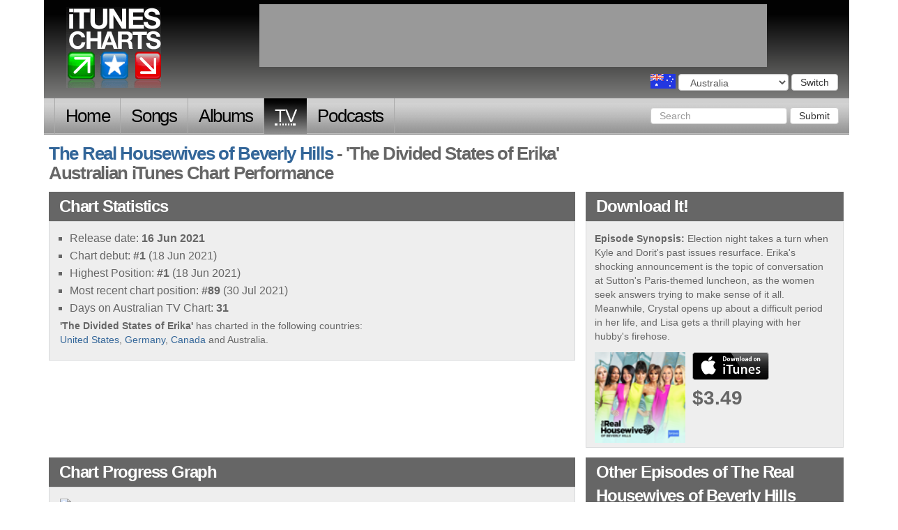

--- FILE ---
content_type: text/html; charset=utf-8
request_url: http://www.itunescharts.net/aus/artists/television/the-real-housewives-of-beverly-hills/tv-episodes/the-divided-states-of-erika/
body_size: 13530
content:
<!DOCTYPE html>
<!--[if lt IE 8]><html lang="en" class="ie lte9 lte8 lte7"><![endif]-->
<!--[if IE 8]><html lang="en" class="ie ie8 lte9 lte8"><![endif]-->
<!--[if IE 9]><html lang="en" class="ie ie9 lte9"><![endif]-->
<!--[if gt IE 9]><html lang="en"><![endif]-->
<!--[if !IE]><!--><html lang="en"><!--<![endif]-->
<head>
<meta http-equiv="Content-Type" content="text/html; charset=utf-8">
<title>iTunesCharts.net: 'The Divided States of Erika' by The Real Housewives of Beverly Hills (Australian Tv-episodes iTunes Chart)</title>
<meta name="keywords" content="the divided states of erika, the real housewives of beverly hills, tv-episodes, itunes, chart, history, performance, position, highest">
<meta name="description" content="'The Divided States of Erika' by The Real Housewives of Beverly Hills - an overview of this tv-episodes performance on the Australian iTunes chart.">
<link rel="shortcut icon" href="/assets/itunes_charts/i/favicon.ico" type="image/x-icon">
<meta name="google-site-verification" content="291UlohElr2aD0C_CnfkP8CiuCvydvWASJOo9AWXPKg" />
<!--meta name="google-site-verification" content="gSkQgYZt2kn97sYfHDAdeu9vwKFtDHU66hEziQSAr1w" /-->
<meta name="y_key" content="65d4eb78fe5e1985" />
<meta name="viewport" content="width=device-width, initial-scale=1.0">
<link type="text/css" href="/assets/itunes_charts/css/bootstrap-full.css" rel="stylesheet" media="screen">
<link type="text/css" href="/assets/itunes_charts/css/bootstrap_tweaks.css" rel="stylesheet" media="screen">
<link type="text/css" href="/assets/itunes_charts/css/base.css" rel="stylesheet" media="screen">
<link type="text/css" href="/assets/itunes_charts/css/charts.css" rel="stylesheet" media="screen">
<link type="text/css" href="/assets/itunes_charts/css/artists.css" rel="stylesheet" media="screen">
<link type="text/css" href="/assets/itunes_charts/css/country_chooser.css" rel="stylesheet" media="screen">
<link type="text/css" href="/assets/itunes_charts/css/contact-us.css" rel="stylesheet" media="screen">
<link type="text/css" href="/assets/itunes_charts/css/search.css" rel="stylesheet" media="screen">
<!-- HTML5 shim and Respond.js IE8 support of HTML5 elements and media queries -->
<!--[if lt IE 9]>
<script src="/assets/itunes_charts/js/html5shiv.js"></script>
<script src="/assets/itunes_charts/js/respond.min.js"></script>
<![endif]-->
</head>
<body class="aus tv-episodes artist_section" id="none">
<script type="text/javascript">
document.body.className = ((document.body.className) ? document.body.className + ' js' : 'js');
</script>
<div class="container">
<div id="header" class="row">
<p><a href="/aus/">iTunes Charts (Australian)</a></p>
<form id="country_switcher" action="/select-country/" method="POST" class="aus">
<input type='hidden' name='csrfmiddlewaretoken' value='pEoLDZ068vRsqhQYyvMyS6WD6JpbjVVW' />
<div>
<label for="country">Choose a country</label>
<select id="country" name="country" class="form-control">
<option value="">Choose a country</option>
<option value="uk">United Kingdom</option>
<option value="us">United States</option>
<option value="ger">Germany</option>
<option value="fra">France</option>
<option value="ita">Italy</option>
<option value="can">Canada</option>
<option value="esp">Spain</option>
<option value="aus" selected="selected">Australia</option>
<option value="bra">Brazil</option>
</select>
<button id="country_submit" type="submit" class="btn btn-default">Switch</button>
</div>
</form>
</div>
<nav id="nav" class="navbar navbar-inverse" role="navigation">
<div class="navbar-header">
<button type="button" class="navbar-toggle" data-toggle="collapse" data-target=".navbar-ex1-collapse">
<span class="sr-only">Toggle navigation</span>
<span class="icon-bar"></span>
<span class="icon-bar"></span>
<span class="icon-bar"></span>
</button>
<a class="navbar-brand" href="#">iTunes Charts</a>
</div>
<!-- Collect the nav links, forms, and other content for toggling -->
<div class="collapse navbar-collapse navbar-ex1-collapse">
<ul class="nav navbar-nav">
<li class="home first"><a href="/aus/">Home</a></li>
<li class="songs
">
<a href="/aus/charts/songs/current/">Songs</a>
</li>
<li class="albums
">
<a href="/aus/charts/albums/current/">Albums</a>
</li>
<li class="tv-episodes
">
<a href="/aus/charts/tv-episodes/current/"><abbr title="Television">TV</abbr></a>
</li>
<li class="podcasts last
">
<a href="/aus/charts/podcasts/current/">Podcasts</a>
</li>
</ul>
<form class="navbar-form navbar-right" role="search" action="/aus/search" method="get">
<div class="form-group">
<input type="text" class="form-control" name="query" placeholder="Search">
<input type="hidden" name="content_type" value="television">
</div>
<button type="submit" class="btn btn-default">Submit</button>
</form>
</div><!-- /.navbar-collapse -->
</nav>
<div class="row">
<h1 class="col-md-12">
<a href="../../">The Real Housewives of Beverly Hills</a> - 'The Divided States of Erika'
<br>
Australian iTunes Chart Performance
</h1>
<div class="col-md-8">
<div class="block" id="statistics">
<h2 class="hd"><span>"The Divided States of Erika": </span>Chart Statistics</h2>
<div class="bd">
<ul>
<li>Release date: <span>16 Jun 2021</span></li>
<li>Chart debut: <span>#1</span> (18 Jun 2021)</li>
<li>Highest Position: <span>#1</span> (18 Jun 2021)</li>
<li>Most recent chart position: <span>#89</span> (30 Jul 2021)</li>
<li>Days on Australian TV Chart: <span>31</span></li>
</ul>
<p><strong>'The Divided States of Erika'</strong> has charted in the following countries:<br /><a href="/us/artists/television/the-real-housewives-of-beverly-hills/tv-episodes/the-divided-states-of-erika/">United States</a>, <a href="/ger/artists/television/the-real-housewives-of-beverly-hills/tv-episodes/the-divided-states-of-erika/">Germany</a>, <a href="/can/artists/television/the-real-housewives-of-beverly-hills/tv-episodes/the-divided-states-of-erika/">Canada</a> and Australia.
</p>
</div>
</div>
</div>
<div class="col-md-4">
<div class="block" id="download_it">
<h2 class="hd">
Download It! <span>Get "The Divided States of Erika" from iTunes</span>
</h2>
<div class="bd">
<p><strong>Episode Synopsis: </strong>Election night takes a turn when Kyle and Dorit's past issues resurface. Erika's shocking announcement is the topic of conversation at Sutton's Paris-themed luncheon, as the women seek answers trying to make sense of it all. Meanwhile, Crystal opens up about a difficult period in her life, and Lisa gets a thrill playing with her hubby's firehose. </p>
<div class="downloaddetails downloaddetails__image">
<img src="/assets/itunes_charts/i/default_artwork.jpg" class="lazyload" data-src="https://is5-ssl.mzstatic.com/image/thumb/Video125/v4/de/11/27/de1127f4-caf0-9a4f-5870-362494a2a722/pr_source.lsr/133x100bb.png" alt="cover art for The Divided States of Erika">
<p class="buy tv-episodes">
<a href="https://itunes.apple.com/au/tv-season/the-divided-states-of-erika/id1563094565?i=1572688147&amp;uo=2&amp;at=10l9W2&ct=item" target="itunes">
buy from iTunes
</a> $3.49
</p>
</div>
</div>
</div>
</div>
</div>
<div class="row">
<div class="col-md-8">
<div class="block" id="graph">
<h2 class="hd"><span>The Divided States of Erika: </span>Chart Progress Graph</h2>
<div class="bd">
<img src="http://chart.apis.google.com/chart?cht=lxy&amp;chs=585x350&amp;chd=e:AABiDDElGGHoJJKrMMNuPPQxSST0VVW3YYZ6bbc9eegAhhjDkkmGnnpJqqsMttvPwwySzz1V224Y557b88-e,.W.W9b8y7g7g7g49vWx6tbuEgosKqPrhtbutYUZmEfAAApAAD2AAAAMzbhOFAAAAAAAAAAAAAAaPXCRSQAHC&amp;chco=ff0000&amp;chf=bg,s,eeeeee&amp;chxt=y,x&amp;chxl=0:||90|80|70|60|50|40|30|20|10||1:|18/06||||22/06||||26/06||||30/06||||04/07||||08/07||||12/07||||16/07||||20/07||||24/07||||28/07|&amp;chm=h,cccccc,0,0:1:0.1,1,-1" alt="Chart progress graph for The Divided States of Erika" width="585" height="350">
</div>
</div>
<div class="block" id="chart_stats">
<h2 class="hd">Detailed Chart Progress<span> for "The Divided States of Erika" (The Real Housewives of Beverly Hills)</span></h2>
<div class="bd">
<p>Australian TV chart performance history for <strong>The Divided States of Erika</strong></p>
<table id="chart_progress" border="1" cellpadding="2" cellspacing="1" summary=" chart history for The Divided States of Erika">
<thead>
<tr>
<th scope="col">Year</th>
<th scope="col">Month</th>
<th scope="col">Day</th>
<th scope="col">Pos<span>ition</span></th>
<th scope="col" class="movement">Move<span>ment</span></th>
<th scope="col">Number 1</th>
</tr>
</thead>
<tbody>
<tr id="charting-2021-06-18" class="y m">
<td class="date year">
<a href="/aus/charts/tv-episodes/2021/">2021</a>
</td>
<td class="date month">
<a href="/aus/charts/tv-episodes/2021/06/">Jun</a>
<td class="date day">
<a href="/aus/charts/tv-episodes/2021/06/18">18<span> Fri</span></a>
</td>
<td class="pos">1</td>
<td class="movement new"><span>new</span></td>
<td class="item">
<strong>The Real Housewives of Beverly Hills<br />
The Divided States of Erika</strong>
</td>
</tr>
<tr id="charting-2021-06-19" class="y m">
<td></td>
<td></td>
<td class="date day">
<a href="/aus/charts/tv-episodes/2021/06/19">19<span> Sat</span></a>
</td>
<td class="pos">1</td>
<td class="movement no-move"><span>no-move</span></td>
<td></td>
</tr>
<tr id="charting-2021-06-20" class="y m">
<td></td>
<td></td>
<td class="date day">
<a href="/aus/charts/tv-episodes/2021/06/20">20<span> Sun</span></a>
</td>
<td class="pos">4</td>
<td class="movement down"><span>down</span></td>
<td class="item">
Queen of the South<br />
<a href="../../../queen-of-the-south/tv-episodes/fantasmas/">Fantasmas</a>
</td>
</tr>
<tr id="charting-2021-06-21" class="y m">
<td></td>
<td></td>
<td class="date day">
<a href="/aus/charts/tv-episodes/2021/06/21">21<span> Mon</span></a>
</td>
<td class="pos">5</td>
<td class="movement down"><span>down</span></td>
<td class="item">
Queen of the South<br />
<a href="../../../queen-of-the-south/tv-episodes/no-te-pierdas-la-cabeza-dont-lose-your-head/">No Te Pierdas La Cabeza</a>
</td>
</tr>
<tr id="charting-2021-06-22" class="y m">
<td></td>
<td></td>
<td class="date day">
<a href="/aus/charts/tv-episodes/2021/06/22">22<span> Tue</span></a>
</td>
<td class="pos">7</td>
<td class="movement down"><span>down</span></td>
<td></td>
</tr>
<tr id="charting-2021-06-23" class="y m">
<td></td>
<td></td>
<td class="date day">
<a href="/aus/charts/tv-episodes/2021/06/23">23<span> Wed</span></a>
</td>
<td class="pos">7</td>
<td class="movement no-move"><span>no-move</span></td>
<td></td>
</tr>
<tr id="charting-2021-06-24" class="y m">
<td></td>
<td></td>
<td class="date day">
<a href="/aus/charts/tv-episodes/2021/06/24">24<span> Thu</span></a>
</td>
<td class="pos">7</td>
<td class="movement no-move"><span>no-move</span></td>
<td class="item">
Queen of the South<br />
<a href="../../../queen-of-the-south/tv-episodes/fantasmas/">Fantasmas</a>
</td>
</tr>
<tr id="charting-2021-06-25" class="y m">
<td></td>
<td></td>
<td class="date day">
<a href="/aus/charts/tv-episodes/2021/06/25">25<span> Fri</span></a>
</td>
<td class="pos">11</td>
<td class="movement down"><span>down</span></td>
<td class="item">
The Hills: New Beginnings<br />
<a href="../../../the-hills-new-beginnings/tv-episodes/im-back-in-la-bitches/">I'm Back in La Bitches!</a>
</td>
</tr>
<tr id="charting-2021-06-26" class="y m">
<td></td>
<td></td>
<td class="date day">
<a href="/aus/charts/tv-episodes/2021/06/26">26<span> Sat</span></a>
</td>
<td class="pos">26</td>
<td class="movement down"><span>down</span></td>
<td class="item">
The Real Housewives of Beverly Hills<br />
<a href="../../../the-real-housewives-of-beverly-hills/tv-episodes/the-liberation-of-erika-jayne/">The Liberation of Erika Jayne</a>
</td>
</tr>
<tr id="charting-2021-06-27" class="y m">
<td></td>
<td></td>
<td class="date day">
<a href="/aus/charts/tv-episodes/2021/06/27">27<span> Sun</span></a>
</td>
<td class="pos">22</td>
<td class="movement up"><span>up</span></td>
<td></td>
</tr>
<tr id="charting-2021-06-28" class="y m">
<td></td>
<td></td>
<td class="date day">
<a href="/aus/charts/tv-episodes/2021/06/28">28<span> Mon</span></a>
</td>
<td class="pos">29</td>
<td class="movement down"><span>down</span></td>
<td class="item">
Queen of the South<br />
<a href="../../../queen-of-the-south/tv-episodes/la-situacion-the-situation/">La Situacion</a>
</td>
</tr>
<tr id="charting-2021-06-29" class="y m">
<td></td>
<td></td>
<td class="date day">
<a href="/aus/charts/tv-episodes/2021/06/29">29<span> Tue</span></a>
</td>
<td class="pos">28</td>
<td class="movement up"><span>up</span></td>
<td></td>
</tr>
<tr id="charting-2021-06-30" class="y m">
<td></td>
<td></td>
<td class="date day">
<a href="/aus/charts/tv-episodes/2021/06/30">30<span> Wed</span></a>
</td>
<td class="pos">49</td>
<td class="movement down"><span>down</span></td>
<td></td>
</tr>
<tr id="charting-2021-07-01" class="y m">
<td class="date year">
<a href="/aus/charts/tv-episodes/2021/">2021</a>
</td>
<td class="date month">
<a href="/aus/charts/tv-episodes/2021/07/">Jul</a>
<td class="date day">
<a href="/aus/charts/tv-episodes/2021/07/01">1<span> Thu</span></a>
</td>
<td class="pos">31</td>
<td class="movement up"><span>up</span></td>
<td class="item">
Queen of the South<br />
<a href="../../../queen-of-the-south/tv-episodes/fantasmas/">Fantasmas</a>
</td>
</tr>
<tr id="charting-2021-07-02" class="y m">
<td></td>
<td></td>
<td class="date day">
<a href="/aus/charts/tv-episodes/2021/07/02">2<span> Fri</span></a>
</td>
<td class="pos">34</td>
<td class="movement down"><span>down</span></td>
<td class="item">
The Real Housewives of Beverly Hills<br />
<a href="../../../the-real-housewives-of-beverly-hills/tv-episodes/defining-women/">Defining Women</a>
</td>
</tr>
<tr id="charting-2021-07-03" class="y m">
<td></td>
<td></td>
<td class="date day">
<a href="/aus/charts/tv-episodes/2021/07/03">3<span> Sat</span></a>
</td>
<td class="pos">32</td>
<td class="movement up"><span>up</span></td>
<td></td>
</tr>
<tr id="charting-2021-07-04" class="y m">
<td></td>
<td></td>
<td class="date day">
<a href="/aus/charts/tv-episodes/2021/07/04">4<span> Sun</span></a>
</td>
<td class="pos">29</td>
<td class="movement up"><span>up</span></td>
<td class="item">
Queen of the South<br />
<a href="../../../queen-of-the-south/tv-episodes/fantasmas/">Fantasmas</a>
</td>
</tr>
<tr id="charting-2021-07-05" class="y m">
<td></td>
<td></td>
<td class="date day">
<a href="/aus/charts/tv-episodes/2021/07/05">5<span> Mon</span></a>
</td>
<td class="pos">27</td>
<td class="movement up"><span>up</span></td>
<td class="item">
Queen of the South<br />
<a href="../../../queen-of-the-south/tv-episodes/mas-dinero-mas-problemas-more-money-more-problems/">Mas Dinero Mas Problemas</a>
</td>
</tr>
<tr id="charting-2021-07-06" class="y m">
<td></td>
<td></td>
<td class="date day">
<a href="/aus/charts/tv-episodes/2021/07/06">6<span> Tue</span></a>
</td>
<td class="pos">62</td>
<td class="movement down"><span>down</span></td>
<td></td>
</tr>
<tr id="charting-2021-07-07" class="y m">
<td></td>
<td></td>
<td class="date day">
<a href="/aus/charts/tv-episodes/2021/07/07">7<span> Wed</span></a>
</td>
<td class="pos">60</td>
<td class="movement up"><span>up</span></td>
<td></td>
</tr>
<tr id="charting-2021-07-08" class="y m">
<td></td>
<td></td>
<td class="date day">
<a href="/aus/charts/tv-episodes/2021/07/08">8<span> Thu</span></a>
</td>
<td class="pos">93</td>
<td class="movement down"><span>down</span></td>
<td></td>
</tr>
<tr id="charting-2021-07-10" class="y m">
<td></td>
<td></td>
<td class="date day">
<a href="/aus/charts/tv-episodes/2021/07/10">10<span> Sat</span></a>
</td>
<td class="pos">99</td>
<td class="movement re-entry"><span>re-entry</span></td>
<td class="item">
The Real Housewives of Beverly Hills<br />
<a href="../../../the-real-housewives-of-beverly-hills/tv-episodes/the-good-the-bad-and-the-ugly-leather-pants/">The Good, the Bad and the Ugly Leather Pants</a>
</td>
</tr>
<tr id="charting-2021-07-12" class="y m">
<td></td>
<td></td>
<td class="date day">
<a href="/aus/charts/tv-episodes/2021/07/12">12<span> Mon</span></a>
</td>
<td class="pos">94</td>
<td class="movement re-entry"><span>re-entry</span></td>
<td class="item">
Queen of the South<br />
<a href="../../../queen-of-the-south/tv-episodes/plata-o-plomo-silver-or-lead/">Plata O Plomo</a>
</td>
</tr>
<tr id="charting-2021-07-16" class="y m">
<td></td>
<td></td>
<td class="date day">
<a href="/aus/charts/tv-episodes/2021/07/16">16<span> Fri</span></a>
</td>
<td class="pos">80</td>
<td class="movement re-entry"><span>re-entry</span></td>
<td class="item">
The Hills: New Beginnings<br />
<a href="../../../the-hills-new-beginnings/tv-episodes/time-heals-not-some-things/">Time Heals Not Some Things</a>
</td>
</tr>
<tr id="charting-2021-07-17" class="y m">
<td></td>
<td></td>
<td class="date day">
<a href="/aus/charts/tv-episodes/2021/07/17">17<span> Sat</span></a>
</td>
<td class="pos">57</td>
<td class="movement up"><span>up</span></td>
<td class="item">
Mare of Easttown<br />
<a href="../../../mare-of-easttown/tv-episodes/miss-lady-hawk-herself/">Miss Lady Hawk Herself</a>
</td>
</tr>
<tr id="charting-2021-07-18" class="y m">
<td></td>
<td></td>
<td class="date day">
<a href="/aus/charts/tv-episodes/2021/07/18">18<span> Sun</span></a>
</td>
<td class="pos">78</td>
<td class="movement down"><span>down</span></td>
<td></td>
</tr>
<tr id="charting-2021-07-26" class="y m">
<td></td>
<td></td>
<td class="date day">
<a href="/aus/charts/tv-episodes/2021/07/26">26<span> Mon</span></a>
</td>
<td class="pos">59</td>
<td class="movement re-entry"><span>re-entry</span></td>
<td class="item">
Queen of the South<br />
<a href="../../../queen-of-the-south/tv-episodes/todo-lo-que-toco-everything-i-touch/">Todo Lo Que Toco</a>
</td>
</tr>
<tr id="charting-2021-07-27" class="y m">
<td></td>
<td></td>
<td class="date day">
<a href="/aus/charts/tv-episodes/2021/07/27">27<span> Tue</span></a>
</td>
<td class="pos">64</td>
<td class="movement down"><span>down</span></td>
<td></td>
</tr>
<tr id="charting-2021-07-28" class="y m">
<td></td>
<td></td>
<td class="date day">
<a href="/aus/charts/tv-episodes/2021/07/28">28<span> Wed</span></a>
</td>
<td class="pos">73</td>
<td class="movement down"><span>down</span></td>
<td></td>
</tr>
<tr id="charting-2021-07-29" class="y m">
<td></td>
<td></td>
<td class="date day">
<a href="/aus/charts/tv-episodes/2021/07/29">29<span> Thu</span></a>
</td>
<td class="pos">75</td>
<td class="movement down"><span>down</span></td>
<td></td>
</tr>
<tr id="charting-2021-07-30" class="y m">
<td></td>
<td></td>
<td class="date day">
<a href="/aus/charts/tv-episodes/2021/07/30">30<span> Fri</span></a>
</td>
<td class="pos">89</td>
<td class="movement down"><span>down</span></td>
<td class="item">
The Hills: New Beginnings<br />
<a href="../../../the-hills-new-beginnings/tv-episodes/what-about-me/">What About Me?</a>
</td>
</tr>
</tbody>
</table>
</div>
</div>
</div>
<div class="col-md-4">
<div class="block">
<h2 class="hd">Other Episodes of The Real Housewives of Beverly Hills</h2>
<div class="bd">
<ul>
<li><a href="../tv-episodes-life-liberty-and-the-pursuit-of-wealt/">Life, Liberty and the Pursuit of Wealthiness</a></li>
<li><a href="../tv-episodes-chocolate-louboutins/">Chocolate Louboutins</a></li>
<li><a href="../tv-episodes-plenty-of-baggage/">Plenty of Baggage</a></li>
<li><a href="../tv-episodes-its-my-party-and-ill-spend-if-i-want/">It's My Party and I'll Spend If I Want To</a></li>
<li><a href="../tv-episodes-i-would-never-say-that/">I Would Never Say That</a></li>
<li><a href="../tv-episodes-the-art-of-war/">The Art of War</a></li>
<li><a href="../tv-episodes-my-mansion-is-bigger-than-your-mansion/">My Mansion Is Bigger Than Your Mansion</a></li>
<li><a href="../tv-episodes-charity-cases/">Charity Cases</a></li>
<li><a href="../tv-episodes-the-dinner-party-from-hell/">The Dinner Party from Hell</a></li>
<li><a href="../tv-episodes-paybacks-a-bitch-just-ask-your-hus/">Payback's a Bitch... Just Ask Your Husband</a></li>
<li><a href="../tv-episodes-how-to-behave/">How to Behave</a></li>
<li><a href="../tv-episodes-turn-turn-turn/">Turn, Turn, Turn</a></li>
<li><a href="../tv-episodes-unforgivable/">Unforgivable</a></li>
<li><a href="../tv-episodes-reunion-pt-2/">Reunion, Pt. 2</a></li>
<li><a href="../tv-episodes-lost-footage-special/">Lost Footage Special</a></li>
<li><a href="../reunion-pt-1/">Reunion, Pt. 1</a></li>
<li><a href="../back-to-beverly-hills/">Back to Beverly Hills</a></li>
<li><a href="../blame-it-on-the-altitude/">Blame It On the Altitude</a></li>
<li><a href="../rocky-mountain-highs-and-lows/">Rocky Mountain Highs and Lows</a></li>
<li><a href="../gossip-girls/">Gossip Girls</a></li>
<li><a href="../25000-sunglasses/">$25,000 Sunglasses?!</a></li>
<li><a href="../let-the-games-begin/">Let the Games Begin</a></li>
<li><a href="../game-night-gone-wild/">Game Night Gone Wild!</a></li>
<li><a href="../the-opposite-of-relaxation/">The Opposite of Relaxation</a></li>
<li><a href="../otherwise-engaged/">Otherwise Engaged</a></li>
<li><a href="../your-face-or-mine/">Your Face or Mine?</a></li>
<li><a href="../tempest-in-a-tea-party/">Tempest in a Tea Party</a></li>
<li><a href="../the-great-divide/">The Great Divide</a></li>
<li><a href="../adriennes-fashion-show/">Adrienne's Fashion Show</a></li>
<li><a href="../malibu-beach-party-from-hell/">Malibu Beach Party from Hell</a></li>
<li><a href="../a-book-a-bachelorette-and-a-breakdown/">A Book, a Bachelorette and a Breakdown</a></li>
<li><a href="../uninvited/">Uninvited</a></li>
<li><a href="../leis-and-lies-in-lanai/">Leis and Lies in Lanai</a></li>
<li><a href="../a-day-late-an-apology-short/">A Day Late, an Apology Short</a></li>
<li><a href="../night-of-a-thousand-surprises/">Night of a Thousand Surprises</a></li>
<li><a href="../the-real-wedding-of-beverly-hills/">The Real Wedding of Beverly Hills</a></li>
<li><a href="../reunion-pt-3/">Reunion, Pt. 3</a></li>
<li><a href="../the-lost-footage/">The Lost Footage</a></li>
<li><a href="../down-and-left-out-in-beverly-hills/">Down and Left Out in Beverly Hills</a></li>
<li><a href="../the-higher-the-heel-the-closer-to-god/">The Higher the Heel, the Closer to God</a></li>
<li><a href="../dont-sing-for-your-supper/">Don't Sing For Your Supper</a></li>
<li><a href="../uh-oh-somebodys-crying/">Uh Oh, Somebody's Crying!</a></li>
<li><a href="../girls-gone-ojaild/">Girls Gone Ojai'ld</a></li>
<li><a href="../shes-gone-too-far/">She's Gone Too Far</a></li>
<li><a href="../oy-faye/">Oy, Faye!</a></li>
<li><a href="../vanderpump-rules/">Vanderpump Rules</a></li>
<li><a href="../moroccan-madness/">Moroccan Madness</a></li>
<li><a href="../home-is-where-the-art-is/">Home Is Where the Art Is</a></li>
<li><a href="../stars-and-strips/">Stars And Strips</a></li>
<li><a href="../kim-nose-best/">Kim Nose Best</a></li>
<li><a href="../game-of-scones/">Game Of Scones</a></li>
<li><a href="../white-party-pooper/">White Party Pooper</a></li>
<li><a href="../the-real-housewives-of-paris-part-un/">The Real Housewives of Paris, Part Un</a></li>
<li><a href="../the-real-housewives-of-paris-part-deux/">The Real Housewives of Paris, Part Deux</a></li>
<li><a href="../no-business-like-clothes-business/">No Business Like Clothes Business</a></li>
<li><a href="../a-shot-through-the-heart/">A Shot Through the Heart</a></li>
<li><a href="../finale/">Finale</a></li>
<li><a href="../reunion-part-1/">Reunion Part 1</a></li>
<li><a href="../reunion-part-2/">Reunion Part 2</a></li>
<li><a href="../secrets-revealed/">Secrets Revealed</a></li>
<li><a href="../a-catered-affair-to-remember/">A Catered Affair to Remember</a></li>
<li><a href="../faint-chance/">Faint Chance</a></li>
<li><a href="../lifes-a-witch/">Life's a Witch</a></li>
<li><a href="../irked-at-cirque/">Irked At Cirque</a></li>
<li><a href="../star-of-the-family/">Star of the Family</a></li>
<li><a href="../palm-springs-breakers/">Palm Springs Breakers</a></li>
<li><a href="../escape-to-bitch-mountain/">Escape to Bitch Mountain</a></li>
<li><a href="../she-hearts-you-she-hearts-you-not/">She Hearts You, She Hearts You Not</a></li>
<li><a href="../guess-whos-coming-to-dinner/">Guess Who's Coming to Dinner?</a></li>
<li><a href="../catfight-on-the-catwalk/">Catfight On the Catwalk</a></li>
<li><a href="../luaus-and-lies/">Luaus and Lies</a></li>
<li><a href="../tough-break/">Tough Break</a></li>
<li><a href="../the-curse-of-carlton/">The Curse of Carlton</a></li>
<li><a href="../the-birthday-witch/">The Birthday Witch</a></li>
<li><a href="../trail-of-doubts/">Trail Of Doubts</a></li>
<li><a href="../turning-down-the-crown/">Turning Down The Crown</a></li>
<li><a href="../lines-in-the-sand/">Lines in the Sand</a></li>
<li><a href="../the-kids-are-all-right/">The Kids Are All Right</a></li>
<li><a href="../are-you-my-friend/">Are You My Friend?</a></li>
<li><a href="../reunion-part-one/">Reunion Part One</a></li>
<li><a href="../guess-whos-coming-to-the-white-party/">Guess Who's Coming to the White Party?</a></li>
<li><a href="../who-stalked-jr/">Who Stalked J.R.?</a></li>
<li><a href="../pay-attention-to-me/">Pay Attention to Me!</a></li>
<li><a href="../livin-la-vida-housewife/">Livin' La Vida Housewife</a></li>
<li><a href="../star-sighting/">Star Sighting</a></li>
<li><a href="../medford-90210/">Medford, 90210</a></li>
<li><a href="../breaking-branches/">Breaking Branches</a></li>
<li><a href="../winning-and-dining/">Winning and Dining</a></li>
<li><a href="../live-and-learn/">Live and Learn</a></li>
<li><a href="../house-of-cards/">House of Cards</a></li>
<li><a href="../its-just-a-scratch/">It's Just a Scratch</a></li>
<li><a href="../drama-queens/">Drama Queens</a></li>
<li><a href="../sister-act/">Sister Act</a></li>
<li><a href="../surprise/">SURPRISE!</a></li>
<li><a href="../welcome-to-amsterdam/">Welcome to Amsterdam?</a></li>
<li><a href="../amsterdamn/">Amsterdamn!</a></li>
<li><a href="../amster-damn-slap/">Amster-Damn Slap</a></li>
<li><a href="../confessions-of-a-housewife/">Confessions Of A Housewife</a></li>
<li><a href="../the-partys-over/">The Party's Over</a></li>
<li><a href="../reunion-part-3/">Reunion Part 3</a></li>
<li><a href="../secrets-revealed/">Secret's Revealed</a></li>
<li><a href="../lifes-a-pitch/">Life's a Pitch</a></li>
<li><a href="../ciao-tuscany/">Ciao, Tuscany!</a></li>
<li><a href="../horsing-around/">Horsing Around</a></li>
<li><a href="../the-m-word/">The M Word</a></li>
<li><a href="../will-power/">Will Power</a></li>
<li><a href="../hamptons-90210/">Hamptons, 90210</a></li>
<li><a href="../pretty-mess/">Pretty Mess</a></li>
<li><a href="../going-deep/">Going Deep</a></li>
<li><a href="../busted-bbq/">Busted Bbq</a></li>
<li><a href="../backwards-in-heels/">Backwards in Heels</a></li>
<li><a href="../please-welcome-erika-jayne/">Please Welcome Erika Jayne!</a></li>
<li><a href="../hearing-problems/">Hearing Problems</a></li>
<li><a href="../spinning-a-web/">Spinning a Web</a></li>
<li><a href="../not-easy-to-love/">Not Easy to Love</a></li>
<li><a href="../objection-your-honor/">Objection, Your Honor</a></li>
<li><a href="../hearing-is-believing/">Hearing is Believing</a></li>
<li><a href="../lymes-in-the-sand/">Lymes in the Sand</a></li>
<li><a href="../dubai-daze/">Dubai Daze</a></li>
<li><a href="../goodbye-dubai/">Goodbye, Dubai</a></li>
<li><a href="../who-do-you-believe/">Who Do You Believe?</a></li>
<li><a href="../stronger-than-ever/">Stronger Than Ever</a></li>
<li><a href="../the-buddha-bentley-birthday/">The Buddha Bentley Birthday</a></li>
<li><a href="../going-commando/">Going Commando</a></li>
<li><a href="../pantygate/">Pantygate</a></li>
<li><a href="../amnesia-appetizers/">Amnesia Appetizers</a></li>
<li><a href="../compromising-positions/">Compromising Positions</a></li>
<li><a href="../its-expensive-to-be-me/">It&#8217;s Expensive to Be Me</a></li>
<li><a href="../boys-blades-and-bag-of-pills/">Boys, Blades and Bag of Pills</a></li>
<li><a href="../harrys-meat-and-gatsbys-fete/">Harry's Meat and Gatsby's Fete</a></li>
<li><a href="../hostile-hacienda/">Hostile Hacienda</a></li>
<li><a href="../backed-into-a-corner/">Backed Into a Corner</a></li>
<li><a href="../feeding-a-need/">Feeding a Need</a></li>
<li><a href="../cake-therapy/">Cake Therapy</a></li>
<li><a href="../sweet-georgia-jayne/">Sweet Georgia Jayne</a></li>
<li><a href="../hong-kong-fireworks/">Hong Kong Fireworks</a></li>
<li><a href="../big-buddha-brawl/">Big Buddha Brawl</a></li>
<li><a href="../from-dogs-to-diamonds/">From Dogs to Diamonds</a></li>
<li><a href="../diamonds-under-pressure/">Diamonds Under Pressure</a></li>
<li><a href="../dont-cry-over-spilled-wine/">Don&#8217;t Cry Over Spilled Wine</a></li>
<li><a href="../diva-las-vegas/">Diva Las Vegas</a></li>
<li><a href="../bad-guys/">Bad Guys</a></li>
<li><a href="../lights-out/">Lights Out!</a></li>
<li><a href="../unfashionably-late/">Unfashionably Late</a></li>
<li><a href="../wham-glam-thank-you-maam/">Wham, Glam, Thank You Ma'am</a></li>
<li><a href="../birthday-fever/">Birthday Fever</a></li>
<li><a href="../petty-mess/">Petty Mess</a></li>
<li><a href="../that-was-weird/">That Was Weird</a></li>
<li><a href="../thank-you-thuck-you/">Thank You, Thuck You</a></li>
<li><a href="../gag-gift/">Gag Gift</a></li>
<li><a href="../crying-shame/">Crying Shame</a></li>
<li><a href="../heaven-knows/">Heaven Knows</a></li>
<li><a href="../dames-dogs-and-danke/">Dames, Dogs and Danke</a></li>
<li><a href="../holy-schnitzel/">Holy Schnitzel</a></li>
<li><a href="../better-latex-than-never/">Better Latex Than Never</a></li>
<li><a href="../the-runaway-runway/">The Runaway Runway</a></li>
<li><a href="../lucy-lucy-apple-juicy/">Lucy Lucy Apple Juicy</a></li>
<li><a href="../eat-your-heart-out/">Eat Your Heart Out</a></li>
<li><a href="../sun-and-shade-in-the-bahamas/">Sun and Shade in the Bahamas</a></li>
<li><a href="../bahama-drama/">Bahama Drama</a></li>
<li><a href="../the-proof-hurts/">The Proof Hurts</a></li>
<li><a href="../fifty-shades-of-shade/">Fifty Shades of Shade</a></li>
<li><a href="../eat-drink-and-be-married/">Eat, Drink, and be Married</a></li>
<li><a href="../showdown-at-villa-rosa/">Showdown At Villa Rosa</a></li>
<li><a href="../a-wolf-in-camilles-clothing/">A Wolf in Camille's Clothing</a></li>
<li><a href="../a-supreme-snub/">A Supreme Snub</a></li>
<li><a href="../do-you-really-want-to-hurt-me/">Do You Really Want to Hurt Me?</a></li>
<li><a href="../the-ultimate-ultimatum/">The Ultimate Ultimatum</a></li>
<li><a href="../grilling-me-softly/">Grilling Me Softly</a></li>
<li><a href="../the-show-must-go-on/">The Show Must Go On</a></li>
<li><a href="../one-wedding-and-a-polygraph/">One Wedding and a Polygraph</a></li>
<li><a href="../meet-rinna-jayne/">Meet Rinna Jayne</a></li>
<li><a href="../a-double-shot-of-brandi/">A Double Shot of Brandi</a></li>
<li><a href="../pardon-our-french/">Pardon Our French</a></li>
<li><a href="../thirst-impressions/">Thirst Impressions</a></li>
<li><a href="../un-petit-hangover/">Un Petit Hangover</a></li>
<li><a href="../hurricane-camille/">Hurricane Camille</a></li>
<li><a href="../the-crown-isnt-so-heavy/">The Crown Isn't So Heavy</a></li>
<li><a href="../to-live-and-text-in-beverly-hills/">To Live and Text in Beverly Hills</a></li>
<li><a href="../first-impressions-true-confessions/">First Impressions, True Confessions</a></li>
<li><a href="../alls-fair-in-glam-and-war/">All's Fair In Glam and War</a></li>
<li><a href="../let-the-mouse-go/">Let the Mouse Go!</a></li>
<li><a href="../read-between-the-signs/">Read Between the Signs</a></li>
<li><a href="../santa-denise/">Santa Denise</a></li>
<li><a href="../mind-your-ps-and-bbqs/">Mind Your P's and BBQ's</a></li>
<li><a href="../until-we-leave-again/">Until We Leave Again</a></li>
<li><a href="../black-ties-and-white-lies/">Black Ties and White Lies</a></li>
<li><a href="../kiss-and-tell-all/">Kiss and Tell All</a></li>
<li><a href="../roman-rumors/">Roman Rumors</a></li>
<li><a href="../theres-no-place-like-rome/">There's No Place like Rome</a></li>
<li><a href="../thats-not-amore/">That's Not Amore</a></li>
<li><a href="../sex-lies-and-text-messages/">Sex, Lies and Text Messages</a></li>
<li><a href="../denise-and-desist/">Denise and Desist</a></li>
<li><a href="../dressed-to-the-90210s/">Dressed to the 90210s</a></li>
<li><a href="../two-truths-and-a-lie/">Two Truths and a Lie</a></li>
<li><a href="../suttons-gotta-give/">Sutton's Gotta Give</a></li>
<li><a href="../overexposed/">Overexposed</a></li>
<li><em>The Divided States of Erika</em></li>
<li><a href="../the-liberation-of-erika-jayne/">The Liberation of Erika Jayne</a></li>
<li><a href="../defining-women/">Defining Women</a></li>
<li><a href="../the-good-the-bad-and-the-ugly-leather-pants/">The Good, the Bad and the Ugly Leather Pants</a></li>
<li><a href="../a-pretty-meltdown/">A Pretty Meltdown</a></li>
<li><a href="../affairs-and-accidents/">Affairs and Accidents</a></li>
<li><a href="../ice-queen-of-the-desert/">Ice Queen of the Desert</a></li>
<li><a href="../circle-of-distrust/">Circle of Distrust</a></li>
<li><a href="../seasons-grillings/">Season's&#160;Grillings</a></li>
<li><a href="../lips-unsealed/">Lips Unsealed</a></li>
<li><a href="../the-dinner-party-from-hell-pt-2/">The Dinner Party from Hell, Pt. 2</a></li>
<li><a href="../threats-and-promises/">Threats and Promises</a></li>
<li><a href="../a-tale-of-two-accidents/">A Tale of Two Accidents</a></li>
<li><a href="../del-mar-by-the-shade/">Del Mar by the Shade</a></li>
<li><a href="../over-poured-and-over-board/">Over-poured and Over-board</a></li>
<li><a href="../new-year-old-grudges/">New Year, Old Grudges</a></li>
<li><a href="../reunion-pt-4/">Reunion, Pt. 4</a></li>
<li><a href="../the-break-in/">The Break-In</a></li>
<li><a href="../receipt-offender/">Receipt Offender</a></li>
<li><a href="../theres-sutton-about-crystal/">There's Sutton About Crystal</a></li>
<li><a href="../the-crystal-conundrum/">The Crystal Conundrum</a></li>
<li><a href="../in-hot-water/">In Hot Water</a></li>
<li><a href="../high-cries-and-misty-demeanors/">High Cries and Misty Demeanors</a></li>
<li><a href="../ship-faced/">Ship-Faced</a></li>
<li><a href="../it-takes-a-villain/">It Takes a Villain</a></li>
<li><a href="../calamity-jayne/">Calamity Jayne</a></li>
<li><a href="../so-you-say/">So You Say</a></li>
<li><a href="../the-weight-of-words/">The Weight of Words</a></li>
<li><a href="../beverly-hills-blackout/">Beverly Hills Blackout</a></li>
<li><a href="../rose-colored-glasses/">Ros&#233; Colored Glasses</a></li>
<li><a href="../shameless-not-ruthless/">Shameless Not Ruthless</a></li>
<li><a href="../disco-inferno/">Disco Inferno</a></li>
<li><a href="../altitude-adjustment/">Altitude Adjustment</a></li>
<li><a href="../the-girl-with-the-diamond-earrings/">The Girl with the Diamond Earrings</a></li>
<li><a href="../rocky-mountain-bye/">Rocky Mountain Bye</a></li>
<li><a href="../we-need-to-talk-about-kathy/">We Need to Talk About Kathy</a></li>
<li><a href="../silence-is-golden/">Silence Is Golden</a></li>
<li><a href="../not-my-sisters-keeper/">Not My Sister's Keeper</a></li>
<li><a href="../the-eaglewoman-has-landed/">The Eaglewoman Has Landed</a></li>
<li><a href="../an-unwise-surprise/">An Unwise Surprise</a></li>
<li><a href="../its-not-about-the-pants/">It's Not About the Pants</a></li>
<li><a href="../hellevator/">Hellevator</a></li>
<li><a href="../sutton-ly-suspicious/">Sutton-ly Suspicious</a></li>
<li><a href="../ring-around-the-rumor/">Ring Around the Rumor</a></li>
<li><a href="../dazed-and-accused/">Dazed and Accused</a></li>
<li><a href="../esopha-gate/">Esopha-Gate</a></li>
<li><a href="../a-feisty-fiesta/">A Feisty Fiesta</a></li>
<li><a href="../re-lentless-erika/">Re-Lentless Erika</a></li>
<li><a href="../a-celebration-of-life/">A Celebration of Life</a></li>
<li><a href="../bitter-pill-to-swallow/">Bitter Pill to Swallow</a></li>
<li><a href="../a-match-made-in-miami/">A Match Made in Miami</a></li>
<li><a href="../tapas-and-tattletales/">Tapas and Tattletales</a></li>
<li><a href="../aches-and-spains/">Aches and Spains</a></li>
<li><a href="../ashing-it-out/">Ashing It Out</a></li>
<li><a href="../diamond-in-the-rough/">Diamond in the Rough</a></li>
<li><a href="../soirees-and-separations/">Soirees and Separations</a></li>
<li><a href="../grace-time-is-over/">Grace Time Is Over</a></li>
<li><a href="../a-sobering-separation/">A Sobering Separation</a></li>
<li><a href="../lifes-a-beach/">Life's a Beach</a></li>
<li><a href="../twisted-sisterhood/">Twisted Sisterhood</a></li>
<li><a href="../high-horses-and-low-blows/">High Horses and Low Blows</a></li>
<li><a href="../venom-in-the-viper-room/">Venom in the Viper Room</a></li>
<li><a href="../what-the-chuck/">What the Chuck?</a></li>
<li><a href="../a-perfect-storm-out/">A Perfect Storm Out</a></li>
<li><a href="../beachy-keen/">Beachy Keen</a></li>
<li><a href="../sweet-home-augusta/">Sweet Home Augusta</a></li>
<li><a href="../mind-your-business/">Mind Your Business</a></li>
<li><a href="../land-of-the-free-home-of-the-shade/">Land of the Free, Home of the Shade</a></li>
<li><a href="../caviar-catastrophe/">Caviar Catastrophe</a></li>
<li><a href="../hemlines-and-headlines/">Hemlines and Headlines</a></li>
<li><a href="../trouble-in-paradise/">Trouble in Paradise</a></li>
<li><a href="../sutton-on-trial-at-sea/">Sutton On Trial At Sea</a></li>
<li><a href="../a-caribbean-send-off/">A Caribbean Send Off</a></li>
<li><a href="../hot-girl-summer/">Hot Girl Summer</a></li>
<li><a href="../bearing-it-all/">Bearing It All</a></li>
<li><a href="../a-match-made-in-beverly-hills/">A Match Made in Beverly Hills</a></li>
<li><a href="../a-housewives-heatwave/">A Housewives Heatwave</a></li>
<li><a href="../not-feeling-the-healing/">Not Feeling the Healing</a></li>
</ul>
</div>
</div>
<div class="block mpu">
<script type="text/javascript"><!--
google_ad_client = "pub-4865694194360758";
/* 300x250, created 8/17/10 */
google_ad_slot = "6269728975";
google_ad_width = 300;
google_ad_height = 250;
//-->
</script>
<script type="text/javascript"
src="http://pagead2.googlesyndication.com/pagead/show_ads.js">
</script>
</div>
<div class="block">
<h2 class="hd">Latest <span>Australian <abbr title="Television">TV</abbr></span> Top 10 <a href="/aus/charts/tv-episodes/2026/01/21">Full <span>Australian <abbr title="Television">TV</abbr> </span>chart</a></h2>
<ul class="chart">
<li id="chart__tv-episodes_1" class="new">
<span class="no">1</span>
<span class="artist">Saturday Night Live</span> - <span class="entry">Finn Wolfhard - January 17, 2026</span>
<p class="blurb">Brand new entry at #1!</p>
<p class="buy"><a href="https://itunes.apple.com/au/tv-season/finn-wolfhard-january-17-2026/id1835990587?i=1870029716&amp;uo=2&ct=chart" target="itunes">buy from iTunes</a> $3.49</p>
</li>
<li id="chart__tv-episodes_2" class="down">
<span class="no">2</span>
<span class="artist">Euphoria</span> - <span class="entry">Pilot</span>
<p class="blurb">Down 1 place. 228 days on the chart</p>
<p class="buy"><a href="https://itunes.apple.com/au/tv-season/pilot/id1468003643?i=1473224886&amp;uo=2&ct=chart" target="itunes">buy from iTunes</a> $3.49</p>
</li>
<li id="chart__tv-episodes_3" class="up">
<span class="no">3</span>
<span class="artist">Bluey</span> - <span class="entry">Hammerbarn</span>
<p class="blurb">Up 8 places from #11</p>
<p class="buy"><a href="https://itunes.apple.com/au/tv-season/hammerbarn/id1519714417?i=1526416602&amp;uo=2&ct=chart" target="itunes">buy from iTunes</a> $1.99</p>
</li>
<li id="chart__tv-episodes_4" class="up">
<span class="no">4</span>
<span class="artist">Top Gear</span> - <span class="entry">Africa Special, Pt. 1</span>
<p class="blurb">Up 48 places from #52</p>
<p class="buy"><a href="https://itunes.apple.com/au/tv-season/africa-special-pt-1/id627214588?i=630700260&amp;uo=2&ct=chart" target="itunes">buy from iTunes</a> $3.49</p>
</li>
<li id="chart__tv-episodes_5" class="up">
<span class="no">5</span>
<span class="artist">The White Lotus</span> - <span class="entry">Season 3, Episode 8: Amor Fati</span>
<p class="blurb">Up 7 places from #12</p>
<p class="buy"><a href="https://itunes.apple.com/au/tv-season/season-3-episode-8-amor-fati/id1803446985?i=1806245677&amp;uo=2&ct=chart" target="itunes">buy from iTunes</a> $3.49</p>
</li>
<li id="chart__tv-episodes_6" class="up">
<span class="no">6</span>
<span class="artist">Landman</span> - <span class="entry">Landman</span>
<p class="blurb">Up 15 places from #21</p>
<p class="buy"><a href="https://itunes.apple.com/au/tv-season/landman/id1787958735?i=1792108710&amp;uo=2&ct=chart" target="itunes">buy from iTunes</a> $3.49</p>
</li>
<li id="chart__tv-episodes_7" class="up">
<span class="no">7</span>
<span class="artist">Landman</span> - <span class="entry">Dreamers and Losers</span>
<p class="blurb">Up 31 places from #38</p>
<p class="buy"><a href="https://itunes.apple.com/au/tv-season/dreamers-and-losers/id1787958735?i=1792111954&amp;uo=2&ct=chart" target="itunes">buy from iTunes</a> $3.49</p>
</li>
<li id="chart__tv-episodes_8" class="up">
<span class="no">8</span>
<span class="artist">True Detective</span> - <span class="entry">The Long Bright Dark</span>
<p class="blurb">Up 42 places from #50</p>
<p class="buy"><a href="https://itunes.apple.com/au/tv-season/the-long-bright-dark/id791277240?i=827112955&amp;uo=2&ct=chart" target="itunes">buy from iTunes</a> $3.49</p>
</li>
<li id="chart__tv-episodes_9" class="down">
<span class="no">9</span>
<span class="artist">The Real Housewives of Beverly Hills</span> - <span class="entry">Not Feeling the Healing</span>
<p class="blurb">Down 7 places from #2</p>
<p class="buy"><a href="https://itunes.apple.com/au/tv-season/not-feeling-the-healing/id1846701697?i=1869088381&amp;uo=2&ct=chart" target="itunes">buy from iTunes</a> $3.49</p>
</li>
<li id="chart__tv-episodes_10" class="down">
<span class="no">10</span>
<span class="artist">Euphoria</span> - <span class="entry">Stuntin' Like My Daddy</span>
<p class="blurb">Down 2 places. 71 days on the chart</p>
<p class="buy"><a href="https://itunes.apple.com/au/tv-season/stuntin-like-my-daddy/id1468003643?i=1473510983&amp;uo=2&ct=chart" target="itunes">buy from iTunes</a> $3.49</p>
</li>
</ul>
</div>
</div>
</div>
</div>
<div id="leaderboard">
<script type="text/javascript">
<!--
var google_ad_client = "ca-pub-4865694194360758",
show_leader = false;
/* itc.net leader */
if (window.innerWidth > 992) {
var google_ad_slot = "0434271702";
var google_ad_width = 728;
var google_ad_height = 90;
show_leader = true;
}
else {
if (window.innerWidth >= 515) {
var google_ad_slot = "5282170708";
var google_ad_width=468;
var google_ad_height=60;
show_leader = true;
}
}
if (document.title.toLowerCase().indexOf('porn') > -1) { show_leader = false; }
if (show_leader) { document.write('<scri'+'pt type="text/javascript" src="http://pagead2.googlesyndication.com/pagead/show_ads.js"></scr'+'ipt>'); }
//-->
</script>
</div>
<div id="footer" class="row">
<ul class="col-md-12">
<li class="first"><a href="/aus/about-this-site/">About this site</a></li>
<li><a href="/aus/charts/">All charts</a></li>
<li><a href="/aus/artists/">
Artist Directories</a></li>
<li><a href="/aus/search/">Search</a></li>
<li><a href="/aus/contact-us/">Contact us</a></li>
<li><a href="/aus/faqs/"><abbr title="Frequently asked question">FAQ</abbr>s</a></li>
<li><a href="/aus/privacy-policy/">Privacy Policy</a></li>
<li><a href="http://twitter.com/itunescharts">Twitter</a></li>
<li class="last"><a href="/aus/releases/">Releases</a></li>
</ul>
</div>
</div>
<script type="text/javascript" src="/assets/itunes_charts/js/jquery-1.10.2.min.js?240217"></script>
<script type="text/javascript" src="/assets/itunes_charts/js/all-chart-nav.js?240217"></script>
<script type="text/javascript" src="/assets/itunes_charts/js/lazy_images.js?240217"></script>
<script type="text/javascript" src="/assets/itunes_charts/js/chart-stats-nav.js?240217"></script>
<script type="text/javascript" src="/assets/itunes_charts/js/item_summary.js?240217"></script>
<script type="text/javascript" src="/assets/itunes_charts/js/bootstrap.js?240217"></script>
<script type="text/javascript" src="/assets/itunes_charts/js/country_switcher.js?240217"></script>
<script type="text/javascript" src="/assets/itunes_charts/js/audio_player.js?240217"></script>
<script>
(function(i,s,o,g,r,a,m){i['GoogleAnalyticsObject']=r;i[r]=i[r]||function(){
(i[r].q=i[r].q||[]).push(arguments)},i[r].l=1*new Date();a=s.createElement(o),
m=s.getElementsByTagName(o)[0];a.async=1;a.src=g;m.parentNode.insertBefore(a,m)
})(window,document,'script','https://www.google-analytics.com/analytics.js','ga');
ga('create', 'UA-527902-4', 'auto');
ga('send', 'pageview');
</script>
<script type='text/javascript'>
var _merchantSettings=_merchantSettings || [];
_merchantSettings.push(['AT', '10l9W2']);
(function(){
var autolink=document.createElement('script');
autolink.type='text/javascript';
autolink.async=true;
autolink.src='http://autolinkmaker.itunes.apple.com/js/itunes_autolinkmaker.js';
var s=document.getElementsByTagName('script')[0];
s.parentNode.insertBefore(autolink, s);
})();
</script>
</body>
</html>


--- FILE ---
content_type: text/html; charset=utf-8
request_url: https://www.google.com/recaptcha/api2/aframe
body_size: 250
content:
<!DOCTYPE HTML><html><head><meta http-equiv="content-type" content="text/html; charset=UTF-8"></head><body><script nonce="jsizLZve5bAqNXn6ISN6SQ">/** Anti-fraud and anti-abuse applications only. See google.com/recaptcha */ try{var clients={'sodar':'https://pagead2.googlesyndication.com/pagead/sodar?'};window.addEventListener("message",function(a){try{if(a.source===window.parent){var b=JSON.parse(a.data);var c=clients[b['id']];if(c){var d=document.createElement('img');d.src=c+b['params']+'&rc='+(localStorage.getItem("rc::a")?sessionStorage.getItem("rc::b"):"");window.document.body.appendChild(d);sessionStorage.setItem("rc::e",parseInt(sessionStorage.getItem("rc::e")||0)+1);localStorage.setItem("rc::h",'1769088997855');}}}catch(b){}});window.parent.postMessage("_grecaptcha_ready", "*");}catch(b){}</script></body></html>

--- FILE ---
content_type: application/javascript
request_url: http://www.itunescharts.net/assets/itunes_charts/js/country_switcher.js?240217
body_size: 1534
content:
var itc = window.itc||{};

itc.country_switcher = {

	url: window.location.href,
	path: window.location.pathname,
	all_country_slugs: [],

	get_country_slugs: function() {
		var that = this;

		// get all the country slugs
		$('select#country option').each(function() {
			var val = $(this).attr('value');
			if (val) that.all_country_slugs.push(val);
		});
	},

	form_handler: function() {
		var that = this;

		$('form#country_switcher').submit(function(e) {
		    e.preventDefault();

		    // disable the submit button
		    $('button', this).attr('disabled', 'disabled');

			// construct the potential new URL
			var slugs = that.path.split('/'),
				first_slug = slugs[1],
				new_url,
				selected_slug = $('select#country').val(),
				slug_match = that.all_country_slugs.indexOf(first_slug);

			if (slug_match > -1) {
				new_url = that.url.replace('/' + first_slug + '/', '/' + selected_slug + '/')
			}
			else {
				new_url = '/' + selected_slug + that.path;
			}
			// Now do a HEAD request, if successful, redirect, 
			// else go the the new country homepage
			$.ajax({
		        type: "HEAD",
		        async: true,
		        url: new_url,
		        success: function(message,text,response){
		        	window.location.href = new_url;
		        },
		        error: function() {
		        	window.location.href = '/' + selected_slug + '/';
		        }
		    });
		});
	},

	init: function() {
		this.get_country_slugs();
		this.form_handler();
	}
	
};

$(document).ready(function() {
	itc.country_switcher.init();
});